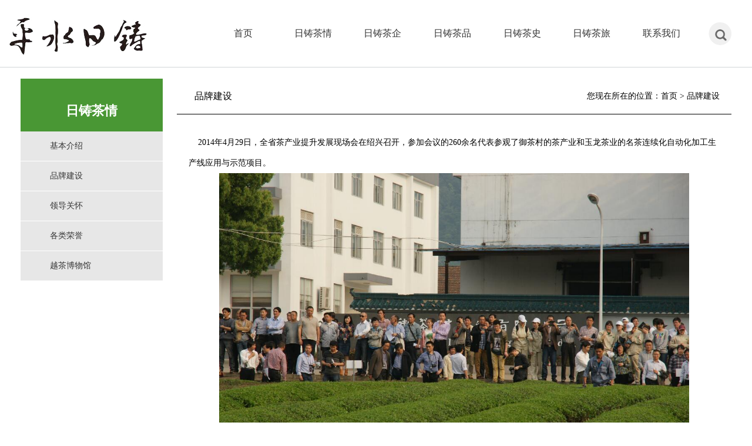

--- FILE ---
content_type: text/html; charset=utf-8
request_url: http://www.psrzc.com/index/show.html?tid=239
body_size: 2310
content:
<!DOCTYPE html>
<html>
<head>
<meta charset="utf-8">
<title>平水日铸茶【官网】</title>
<meta name="keywords" content="平水日铸茶，平水日铸茶官网" />
<meta name="description" content="如今的平水日铸茶，产于常年云雾缭绕之会稽山脉一带的无公害或绿色食品基地茶园，采用一芽二叶至一芽三叶初展的茶树嫩芽为原料精心制作而成，外形绿润鲜活，盘花卷曲，颗粒重实，汤色绿明亮，滋味醇厚回甘，栗香持久，叶底嫩绿，完整成朵。" />
<link href='/public/static/index/style.css?11' type="text/css" rel="stylesheet"/>
<script type="text/javascript" src="/public/static/jquery-1.10.2.min.js"></script>
<script type="text/javascript" src="/public/static/index/js/common.js"></script>

</head>

<body>
<header>
	<div class='header_box'>
		<img src='/public/static/index/images/logo.jpg' class='logo' />	
		
		<div class='search_box'>
			<form action="/index/search.html" method="get">
				<input type='text' name='keys' value='' placeholder='输入关键词' autocomplete="off" />
				<button type='button'></button>
			</form>
		</div>
		
		<div class='menu clearfix'>		
			<a href='/index/index.html' data-title='首页'><h2>首页</h2></a>
							<a href="/index/jump.html?id=227" data-title='日铸茶情 '><h2>日铸茶情 </h2></a>
								<a href="/index/jump.html?id=229" data-title='日铸茶企'><h2>日铸茶企</h2></a>
								<a href="/index/jump.html?id=231" data-title='日铸茶品'><h2>日铸茶品</h2></a>
								<a href="/index/jump.html?id=233" data-title='日铸茶史'><h2>日铸茶史</h2></a>
								<a href="/index/jump.html?id=235" data-title='日铸茶旅'><h2>日铸茶旅</h2></a>
								<a href="/index/jump.html?id=237" data-title='联系我们'><h2>联系我们</h2></a>
						</div>
	</div>
</header>
<div class='header_placeholder'></div>

<script>
$(function(){
	num = $('.menu a').size();
	
	mw = $('.menu').width();
	
	avg_w = mw/num;
	$('.menu a').width(avg_w);
	
})

$(function(){
	$('.search_box button').click(function(){
		width = $('.search_box input[type="text"]').width();
		if(width == 0){
			$('.search_box input[type="text"]').addClass('on');
		}else{
			val = $('.search_box input[type="text"]').val();
			if(val == ''){
				alert('请输入关键词!');
				return false;
			}
			
			$('.search_box form').submit();
			

		}
	})
	
	$('.about_right b span').each(function(){
		numAdd($(this));
	})
	
})

</script>






<div class="main">

  <div class="all_left">
    <div class="left_list"> <strong>日铸茶情 </strong>
      <ul>
      				<li><a class="current" href="/index/show.html?tid=228">基本介绍</a></li>
						<li><a class="current" href="/index/show.html?tid=239">品牌建设</a></li>
						<li><a class="current" href="/index/show.html?tid=240">领导关怀</a></li>
						<li><a class="current" href="/index/show.html?tid=241">各类荣誉</a></li>
						<li><a class="current" href="/index/show.html?tid=244">越茶博物馆</a></li>
			         
      </ul>
    </div>
</div>
  
  
  <div class="all_right">
    <div class="right_tit"><h2>品牌建设</h2><span>您现在所在的位置：<a href="http://www.psrzc.com">首页</a> > <a >品牌建设</a></span></div>
    <div class="right_all">
       <div class="content">
       	&nbsp;&nbsp;&nbsp;&nbsp;2014年4月29日，全省茶产业提升发展现场会在绍兴召开，参加会议的260余名代表参观了御茶村的茶产业和玉龙茶业的名茶连续化自动化加工生产线应用与示范项目。<br />
<div style="text-align: center"><img alt="" width="800" height="533" src="/public/upload/20171229_093120105.jpg" /></div>  
       </div>
    </div>
  </div>
  
</div>


<div class='bottom_box'>
	<div class='bottom clearfix'>
		<div class='bottom_menu'>
			<ul>
							<li>
					<h2>日铸茶情 </h2>
											<p><a href='/index/show.html?tid=228'>基本介绍</a></p>
											<p><a href='/index/show.html?tid=239'>品牌建设</a></p>
											<p><a href='/index/show.html?tid=240'>领导关怀</a></p>
											<p><a href='/index/show.html?tid=241'>各类荣誉</a></p>
											<p><a href='/index/show.html?tid=244'>越茶博物馆</a></p>
									</li>
							<li>
					<h2>日铸茶企</h2>
											<p><a href='/index/show.html?tid=230'>品牌管理</a></p>
											<p><a href='/index/show.html?tid=245'>企业介绍</a></p>
											<p><a href='/index/show.html?tid=246'>美丽茶园</a></p>
									</li>
							<li>
					<h2>日铸茶品</h2>
											<p><a href='/index/show.html?tid=232'>主导产品</a></p>
											<p><a href='/index/show.html?tid=247'>系列产品</a></p>
									</li>
							<li>
					<h2>日铸茶史</h2>
											<p><a href='/index/show.html?tid=234'>千年贡茶</a></p>
											<p><a href='/index/show.html?tid=248'>越地茶诗</a></p>
											<p><a href='/index/show.html?tid=249'>越地茶情</a></p>
											<p><a href='/index/show.html?tid=250'>越地茶颂</a></p>
									</li>
							<li>
					<h2>日铸茶旅</h2>
											<p><a href='/index/show.html?tid=236'>御茶古道</a></p>
											<p><a href='/index/show.html?tid=251'>茶与健康</a></p>
									</li>
						</ul>
		</div>
		<div class='bottom_right'>
			<div class='qrcode clearfix'>
				<img src='/public/static/index/images/qrcode1.jpg?1' />
				<p>扫一扫查看<br />手机官网</p>
				<img src='/public/static/index/images/qrcode2.jpg?2' />
				<p>扫一扫关注<br />微信公众平台 </p>
			</div>
			<div class='contact'>
				<p>地址：绍兴市柯桥区平水镇环镇北路平水日铸茶品牌管理服务中心</p>
				<p>电话：0575-85725701  88087711</p>
				<p>传真：0575-88087711</p>
				<p>微信：287056900</p>
			</div>
		</div>
	</div>
</div>


--- FILE ---
content_type: text/css
request_url: http://www.psrzc.com/public/static/index/style.css?11
body_size: 3666
content:
@charset "utf-8";
*{ margin:0; padding:0; font-family:'Microsoft YaHei';}

body{  background:#fff; font-size:14px; overflow-x:hidden;}
img{ border:0;}
li {list-style: none;}
h1,h2,h3,h4,h5,h6 { font-weight:normal;}
a{ text-decoration:none; color: #000;}


.fl{float: left;}
.fr{float: right;}
.clr , .clear{ clear:both;}
.clearfix:after{ display:block; clear:both; content:'';}

.img_animate img{ transition:.3s; }
.img_animate:hover img{ transform:scale(1.1,1.1); }

.animate_box{ transition:1s ease;transform:translate(-300px); }
.animate_box.on{ transform:translate(0)!important; }

.header_placeholder{ width:100%; height:114px; }
header{ width:100%; height:114px; position:fixed; top:0; left:0; background:#fff; z-index:999; border-bottom:1px solid #D2D6D7; }
.header_box{  width:1250px; margin:0 auto; }
header img.logo{ float:left; }

.menu{  width:830px; height:114px; float:right; overflow:hidden; }
.menu a{ float:left; width:calc(100% / 7); height:114px; overflow:hidden; text-align:center; line-height:113px; font-size:16px; display:block; position:relative; transition:.5s; }
.menu a h2{ width:100%; height:114px; font-size:16px;transition:.5s; color:#333; }
.menu a:after{ content:attr(data-title); width:100%; position:absolute; left:0; top:114px; color:#fff;transition:.5s; }
.menu a:before{ width:0%; height:114px; content:''; background:#539c3f; position:absolute; left:50%; top:0; transition:.5s ease; opacity:0; }
.menu a:hover:after{ top:0; }
.menu a:hover h2{transform:translate(0,-100%) }
.menu a:hover:before{ width:100%; left:0%; opacity:1; }


.search_box{ width:80px; height:114px; float:right; position:relative; }
.search_box button{ width:80px; height:114px; display:block; background:url(images/search_btn.png) no-repeat center; border:0; cursor:pointer; position:relative; z-index:3; }
.search_box input{ width:300px; height:60px; display:none; overflow:Hidden; line-height:60px; background:#F5F5F5; border:3px solid #539c3f; position:absolute; top:25px; right:80px; z-index:2; transition:.5s ease; text-indent:10px; font-size:14px; }
.search_box:hover input , .search_box input.on{transform:translateX(0px); display:block; }

.banner_n{ width:100%; height:500px; }

.title{ width:100%; height:50px; padding:60px 0 30px; }

a.more_btn{ width:400px; height:40px; display:block; margin:0 auto; border:1px solid #499734; transition:.6s ease; color:#499734; border-radius:5px; text-align:center; line-height:40px; font-size:16px; }
a.more_btn:hover{ background:#499734; color:#fff; }

.about{ width:1210px; margin:0 auto; }
.about .title{ background:url(images/about_tit.jpg) no-repeat center; } 
.about_pic{ width:100%; }
.about_pic li{ width:370px; height:202px; float:left; margin:0 16px; overflow:Hidden;}
.about_pic li img{ width:370px; height:202px; display:block;}

.about_brief{ color:#282828; line-height:30px; padding:30px 0 0; }
.about_brief a{ color:#499734; }

.about_btns{ width:100%; padding:40px 0 70px; }
.about_btns a{ width:150px; display:block; font-size:18px; color:#539c3f; padding-top:160px; position:relative; float:left; text-align:center; margin:0 46px; transition:.3s; }
.about_btns a:after{ width:147px; height:147px; background:url('images/about_btns1.jpg') no-repeat center; border:3px solid #499734; content:''; display:block; position:absolute; left:0; top:0; border-radius:50%; transition:.3s; }
.about_btns a:nth-child(2):after{ background-image:url('images/about_btns2.jpg'); }
.about_btns a:nth-child(3):after{ background-image:url('images/about_btns3.jpg'); }
.about_btns a:nth-child(4):after{ background-image:url('images/about_btns4.jpg'); }
.about_btns a:nth-child(5):after{ background-image:url('images/about_btns5.jpg'); }

.about_btns a:hover{ font-weight:bold; }
.about_btns a:hover:after{ transform:translateY(-10px) }


.news_box{ width:100%; background:#F1F3F3;  padding-bottom:60px;  }
.news{ width:1210px; margin:0 auto; }
.news .title{ background:url(images/news_tit.jpg) no-repeat center; } 

.news .news_pic{ width:580px; float:left;}
.news .news_pic a.pic{ width:580px; height:230px; display:block; overflow:Hidden; }
.news .news_pic img{ width:580px; height:230px;}

.news_right{ width:580px; float:right; }

.news_right .news_ls:nth-child(2){ border-top:1px solid #E6E0D6; padding-top:20px; }

.news_ls{ width:100%; margin-bottom:25px; }
.news_ls .tit{ width:100%; height:35px; line-height:35px; overflow:hidden; display:block; color:#191918; font-size:18px; font-weight:bold; padding:10px 0 5px; }
.news_ls .tit:hover{ color:#499734; }
.news_ls p{ color:#616161; line-height:25px; }
.news_ls .date{ color:#5b5959; padding:10px 0;}
.news_ls a.more{ width:80px; height:31px; display:block; background:#499734; color:#fff; text-align:center; line-height:31px; }


.product{ width:1210px; margin:0 auto 60px; }
.product .title{ background:url(images/product_tit.jpg) no-repeat center; } 
.product ul li{ width:282px; float:left; margin:0 10px 30px; }
.product ul li a.pic{ width:280px; height:280px; border:1px solid #E8E9E7; display:block; overflow:hidden; position:relative; }
.product ul li a.pic:after{ width:100%; height:100%; position:absolute; top:0; left:0; background:rgba(0,0,0,.3); content:''; opacity:0; transition:all 0.6s ease; }
.product ul li a.pic:before{ width:64px; height:64px; line-height:64px; text-align:center; position:absolute; top:calc((100% - 64px) / 2); left:calc((100% - 64px) / 2); content:'+'; font-size:80px; color:#fff; opacity:0; transform:translateY(-180px); transition:all .5s ease; z-index:2; font-family:"Times New Roman", "΢���ź�"; border:3px solid #fff; border-radius:50%; }

.product ul li a.pic img{ width:280px; height:280px }
.product ul li a.tit{ width:100%; padding:15px 0 25px; display:block; font-size:16px; color:#545554; text-align:center; border-bottom:1px solid #E5E5E5; }
.product ul li:hover a.tit{ color:#539c3f; }
.product ul li:hover a:after,.product ul li:hover a:before{ transform:translateY(0);  opacity:1; }


.news2_box{ width:100%; background:#F1F3F3;  padding-bottom:60px;  }
.news2{ width:1210px; margin:0 auto; }
.news2 .rzcq{ width:555px; float:left; }
.news2 .rzcq:nth-child(2){ float:right; }
.news2 .rzcq:nth-child(1) .title{ background:url(images/news2_tit1.jpg) no-repeat left center; } 
.news2 .rzcq:nth-child(2) .title{ background:url(images/news2_tit2.jpg) no-repeat left center; } 
.news2 .pic_news{ width:100%; height:160px; padding-bottom:20px; border-bottom:1px solid #E6E0D6; }
.news2 .pic_news a.pic{ width:243px; height:157px; display:block; overflow:hidden; float:left; margin-right:23px; }
.news2 .pic_news a.pic img{ width:243px; height:157px;}
.news2 .pic_news a.tit{ color:#191918; font-size:18px; font-weight:bold; padding-bottom:15px; display:block; }
.news2 .pic_news a.tit:hover{ color:#539c3f;  }
.news2 .pic_news p{ color:#616161; line-height:25px }
.news2 .pic_news  .date{ color:#5b5959; padding:6px 0;}
.news2 .pic_news  a.more{ width:80px; height:31px; display:inline-block; background:#499734; color:#fff; text-align:center; line-height:31px; }
.news2 ul{ padding-top:20px; }
.news2 ul li{ height:38px; line-height:38px; padding-left:35px; background:url(images/jt.jpg) no-repeat 10px center; }
.news2 ul li a{font-size: 16px; color:#212121;}
.news2 ul li a:hover{ color:#539c3f;  }
.news2 ul li .date{ width:80px; height:38px; float:right; text-align:right; color:#888686; }


.wenhua{ width:1210px; margin:0 auto; }
.wenhua .title{ background:url(images/wenhua_tit.jpg) no-repeat center; }
.wenhua_left{ width:580px; height:380px; float:left; overflow:Hidden;}
.wenhua_left img{ width:580px; height:380px; }
.wenhua_right{ width:580px; height:380px; float:right; overflow:Hidden;}
.wenhua_right a{ position:relative; font-size:18px; }
.wenhua_right a:after{ width:100%; height:185px; overflow:hidden; content:attr(data-title); background:rgba(0,0,0,.2); text-align:center; line-height:185px; position:absolute; display:block; color:#fff; transition:.7s ease; }
.wenhua_right a:hover:after{ top:0!important; left:0!important; }
.wenhua_right a:nth-child(1){ width:287px; height:185px; display:block; float:left; overflow:Hidden; }
.wenhua_right a:nth-child(1):after{ top:-185px; }
.wenhua_right a:nth-child(1) img{ width:287px; height:185px; display:block;  }
.wenhua_right a:nth-child(2){ width:287px; height:185px; display:block; float:right; overflow:Hidden; }
.wenhua_right a:nth-child(2):after{ left:-100%;}
.wenhua_right a:nth-child(2) img{ width:287px; height:185px; display:block;}
.wenhua_right a:nth-child(3){ width:580px; height:185px; display:block; float:left; overflow:Hidden; margin-top:10px; }
.wenhua_right a:nth-child(3):after{ top:-185px; }
.wenhua_right a:nth-child(3) img{ width:580px; height:185px; display:block;}




.main{ width:1210px; margin:0 auto; position:relative;overflow: hidden;clear:both; }

.all_left{ width:20%; float:left;}
.all_right{ width:78%; float:right; margin-top:20px; background:#fff;}


/*��ҳ���*/
.left_list{ width:100%; float:left; margin-top:20px; margin-bottom:20px;}
.left_list strong { background: #499734; color: #fff; display: block; font-size: 22px; overflow: hidden;	text-align:center; padding-top:40px;padding-bottom:20px;}
.left_list strong span {
    color: #fff;
    display: block;
    font-family: Arial,Helvetica,sans-serif;
    font-size: 16px;
    font-weight: 100;
    padding-top: 3px;
	width:280px;
}
.left_list ul li {
	height:50px;
	line-height:50px;
	vertical-align: middle;
	text-align:left;
	font-size:14px;
	background-color:#e7e7e7;
	border-bottom:1px #FFFFFF solid;
	color:#000;
}


.left_list UL li a {
	padding-left:50px;
	height:50px;
	font-size:14px;
	color:#363636;
	display:block;
}
.left_list UL li a.current2{ padding-left:80px;}
.left_list UL li a:hover {
	background-color:#000;
	color:#FFF;
	display:block;
}

.left_list UL li.hover a {
	background-color:#DEA299;
	display:block;
	height:60px;
	line-height:60px;
	width:200px;
}

/*��ҳ�Ҳ�*/
.right_tit{ width:100%; line-height:60px; border-bottom:1px solid #000; }
.right_tit:after{ display:block; clear:both; content:'';}
.right_tit h2{float:left; padding-left:30px; width:200px; font-size:16px;}
.right_tit span{padding-right:20px; font-size:14px; float:right}
.right_tit a{ color:#000; }
.right_all{ min-height:500px; padding:30px 20px;}



/*��������*/
.right_all .content{ width:100%; line-height:35px;}

/*����*/
.newslist{width:100%;}
.newslist ul li{width:100%; float:left; border-bottom:1px #dadada dashed; line-height:40px;}
.newslist ul li span{width:100px; float:right; text-align:right}


.newstitle {
	text-align: center;
	font-size: 25px;
	font-weight: bold;
	color: #333;
	line-height: 40px;
	width: 100%;
	
}
.newssubtitle {
	text-align: center;
	line-height: 60px;
	font-size: 14px;
	width: 100%
}
.newssubtitle span {
	width: 100%
}
.newsx {
	line-height: 40px;
	width: 100%;
	margin-top: 5px;
}

/* ��Ʒ�б� */
ul.piclist li{ margin:20px 9px 0; float:left; width:282px;}
ul.piclist li a.pic{ width:280px; height:280px; overflow:hidden; text-align:center; border:1px solid #999; display:block;}
ul.piclist li a.pic img{ width:280px; height:280px;}
ul.piclist li a.txt{ width:100%; height:40px; line-height:40px; display:block; text-align:center; font-size:16px; color:#333}
ul.piclist li a.txt:hover{ text-decoration:none; color:#499734;}


/** �ײ� */
.bottom_box{ width:100%; min-width:1200px; background:#499734; padding:30px 0 50px; margin-top:80px; }
.bottom{ width:1210px; margin:0 auto; }
.bottom .bottom_menu{ width:665px; height:230px; float:left; border-right:1px solid #6AAA59; }
.bottom .bottom_menu ul{ padding-top:5px; }
.bottom .bottom_menu ul li{ width:20%; float:left; }
.bottom .bottom_menu ul li h2{ color:#fff; font-size:18px; margin-bottom:10px; }
.bottom .bottom_menu ul li p{ padding-left:8px; position:relative; }
.bottom .bottom_menu ul li p:after{ width:2px; height:2px; content:''; background:#fff; position:absolute; top:14px; left:0px; }
.bottom .bottom_menu ul li p a{ color:#fff; line-height:30px; }

.bottom_right{ width:430px; float:right; }
.bottom_right .qrcode{ border-bottom:1px solid #EEF7EB; padding-bottom:25px; }
.bottom_right .qrcode img{ width:99px; height:99px; float:left; }
.bottom_right .qrcode p{ width:101px; height:74px; float:left; color:#fff; padding-left:15px; padding-top:25px;line-height:25px;}
.bottom_right .contact{ color:#fff; line-height:25px; padding-top:15px; }



/* ��ҳCSS */
.pg {
    margin: 20px 0;
    text-align: center;
    width: 100%;
	color:#595555;
}
.pg span {
    background-color: #FFFFFF;
    border-color: #CCCCCC;
    border-style: solid;
    border-width: 1px;
    color: #999999;
    display: inline-block;
    height: 30px;
    line-height: 30px;
    margin: 0 3px;
    padding: 0 10px;
    text-align: center;
}
.pg a {
    background-color: #FFFFFF;
    border-color: #CCCCCC;
    border-style: solid;
    border-width: 1px;
    color: #000 !important;
    display: inline-block;
    height: 30px;
    line-height: 30px;
    margin: 0 3px;
    padding: 0 10px;
    text-decoration: none;
}


























--- FILE ---
content_type: application/javascript
request_url: http://www.psrzc.com/public/static/index/js/common.js
body_size: 540
content:

$(function(){
  // ��������
  var anim = $(".animate_box");
  setTimeout(function(){//���ҳ����ز������߶Ȼ�ȡ�쳣
    $(window).scroll(function() {
        roll();
      })
      $(window).resize(function() {
        roll();
      })
      roll();
  },6)
  function roll() { //����ִ�ж���
    var oHeight = $(window).height();
    var ScrVal = $(window).scrollTop();
    anim.each(function(i) {
      if (ScrVal + oHeight > anim.eq(i).offset().top + 100 ){
        anim.eq(i).addClass("on");
      }
    })
  }
})